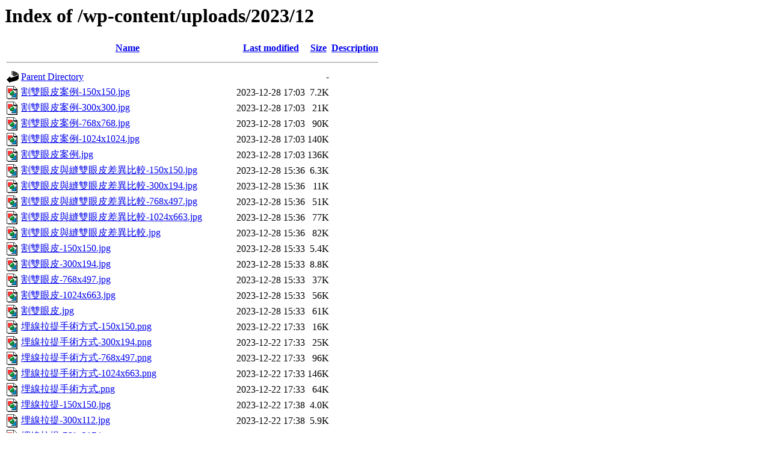

--- FILE ---
content_type: text/html;charset=UTF-8
request_url: https://www.mainz.com.tw/wp-content/uploads/2023/12/
body_size: 3785
content:
<!DOCTYPE HTML PUBLIC "-//W3C//DTD HTML 3.2 Final//EN">
<html>
 <head>
  <title>Index of /wp-content/uploads/2023/12</title>
 </head>
 <body>
<h1>Index of /wp-content/uploads/2023/12</h1>
  <table>
   <tr><th valign="top"><img src="/icons/blank.gif" alt="[ICO]"></th><th><a href="?C=N;O=D">Name</a></th><th><a href="?C=M;O=A">Last modified</a></th><th><a href="?C=S;O=A">Size</a></th><th><a href="?C=D;O=A">Description</a></th></tr>
   <tr><th colspan="5"><hr></th></tr>
<tr><td valign="top"><img src="/icons/back.gif" alt="[PARENTDIR]"></td><td><a href="/wp-content/uploads/2023/">Parent Directory</a></td><td>&nbsp;</td><td align="right">  - </td><td>&nbsp;</td></tr>
<tr><td valign="top"><img src="/icons/image2.gif" alt="[IMG]"></td><td><a href="%e5%89%b2%e9%9b%99%e7%9c%bc%e7%9a%ae%e6%a1%88%e4%be%8b-150x150.jpg">割雙眼皮案例-150x150.jpg</a></td><td align="right">2023-12-28 17:03  </td><td align="right">7.2K</td><td>&nbsp;</td></tr>
<tr><td valign="top"><img src="/icons/image2.gif" alt="[IMG]"></td><td><a href="%e5%89%b2%e9%9b%99%e7%9c%bc%e7%9a%ae%e6%a1%88%e4%be%8b-300x300.jpg">割雙眼皮案例-300x300.jpg</a></td><td align="right">2023-12-28 17:03  </td><td align="right"> 21K</td><td>&nbsp;</td></tr>
<tr><td valign="top"><img src="/icons/image2.gif" alt="[IMG]"></td><td><a href="%e5%89%b2%e9%9b%99%e7%9c%bc%e7%9a%ae%e6%a1%88%e4%be%8b-768x768.jpg">割雙眼皮案例-768x768.jpg</a></td><td align="right">2023-12-28 17:03  </td><td align="right"> 90K</td><td>&nbsp;</td></tr>
<tr><td valign="top"><img src="/icons/image2.gif" alt="[IMG]"></td><td><a href="%e5%89%b2%e9%9b%99%e7%9c%bc%e7%9a%ae%e6%a1%88%e4%be%8b-1024x1024.jpg">割雙眼皮案例-1024x1024.jpg</a></td><td align="right">2023-12-28 17:03  </td><td align="right">140K</td><td>&nbsp;</td></tr>
<tr><td valign="top"><img src="/icons/image2.gif" alt="[IMG]"></td><td><a href="%e5%89%b2%e9%9b%99%e7%9c%bc%e7%9a%ae%e6%a1%88%e4%be%8b.jpg">割雙眼皮案例.jpg</a></td><td align="right">2023-12-28 17:03  </td><td align="right">136K</td><td>&nbsp;</td></tr>
<tr><td valign="top"><img src="/icons/image2.gif" alt="[IMG]"></td><td><a href="%e5%89%b2%e9%9b%99%e7%9c%bc%e7%9a%ae%e8%88%87%e7%b8%ab%e9%9b%99%e7%9c%bc%e7%9a%ae%e5%b7%ae%e7%95%b0%e6%af%94%e8%bc%83-150x150.jpg">割雙眼皮與縫雙眼皮差異比較-150x150.jpg</a></td><td align="right">2023-12-28 15:36  </td><td align="right">6.3K</td><td>&nbsp;</td></tr>
<tr><td valign="top"><img src="/icons/image2.gif" alt="[IMG]"></td><td><a href="%e5%89%b2%e9%9b%99%e7%9c%bc%e7%9a%ae%e8%88%87%e7%b8%ab%e9%9b%99%e7%9c%bc%e7%9a%ae%e5%b7%ae%e7%95%b0%e6%af%94%e8%bc%83-300x194.jpg">割雙眼皮與縫雙眼皮差異比較-300x194.jpg</a></td><td align="right">2023-12-28 15:36  </td><td align="right"> 11K</td><td>&nbsp;</td></tr>
<tr><td valign="top"><img src="/icons/image2.gif" alt="[IMG]"></td><td><a href="%e5%89%b2%e9%9b%99%e7%9c%bc%e7%9a%ae%e8%88%87%e7%b8%ab%e9%9b%99%e7%9c%bc%e7%9a%ae%e5%b7%ae%e7%95%b0%e6%af%94%e8%bc%83-768x497.jpg">割雙眼皮與縫雙眼皮差異比較-768x497.jpg</a></td><td align="right">2023-12-28 15:36  </td><td align="right"> 51K</td><td>&nbsp;</td></tr>
<tr><td valign="top"><img src="/icons/image2.gif" alt="[IMG]"></td><td><a href="%e5%89%b2%e9%9b%99%e7%9c%bc%e7%9a%ae%e8%88%87%e7%b8%ab%e9%9b%99%e7%9c%bc%e7%9a%ae%e5%b7%ae%e7%95%b0%e6%af%94%e8%bc%83-1024x663.jpg">割雙眼皮與縫雙眼皮差異比較-1024x663.jpg</a></td><td align="right">2023-12-28 15:36  </td><td align="right"> 77K</td><td>&nbsp;</td></tr>
<tr><td valign="top"><img src="/icons/image2.gif" alt="[IMG]"></td><td><a href="%e5%89%b2%e9%9b%99%e7%9c%bc%e7%9a%ae%e8%88%87%e7%b8%ab%e9%9b%99%e7%9c%bc%e7%9a%ae%e5%b7%ae%e7%95%b0%e6%af%94%e8%bc%83.jpg">割雙眼皮與縫雙眼皮差異比較.jpg</a></td><td align="right">2023-12-28 15:36  </td><td align="right"> 82K</td><td>&nbsp;</td></tr>
<tr><td valign="top"><img src="/icons/image2.gif" alt="[IMG]"></td><td><a href="%e5%89%b2%e9%9b%99%e7%9c%bc%e7%9a%ae-150x150.jpg">割雙眼皮-150x150.jpg</a></td><td align="right">2023-12-28 15:33  </td><td align="right">5.4K</td><td>&nbsp;</td></tr>
<tr><td valign="top"><img src="/icons/image2.gif" alt="[IMG]"></td><td><a href="%e5%89%b2%e9%9b%99%e7%9c%bc%e7%9a%ae-300x194.jpg">割雙眼皮-300x194.jpg</a></td><td align="right">2023-12-28 15:33  </td><td align="right">8.8K</td><td>&nbsp;</td></tr>
<tr><td valign="top"><img src="/icons/image2.gif" alt="[IMG]"></td><td><a href="%e5%89%b2%e9%9b%99%e7%9c%bc%e7%9a%ae-768x497.jpg">割雙眼皮-768x497.jpg</a></td><td align="right">2023-12-28 15:33  </td><td align="right"> 37K</td><td>&nbsp;</td></tr>
<tr><td valign="top"><img src="/icons/image2.gif" alt="[IMG]"></td><td><a href="%e5%89%b2%e9%9b%99%e7%9c%bc%e7%9a%ae-1024x663.jpg">割雙眼皮-1024x663.jpg</a></td><td align="right">2023-12-28 15:33  </td><td align="right"> 56K</td><td>&nbsp;</td></tr>
<tr><td valign="top"><img src="/icons/image2.gif" alt="[IMG]"></td><td><a href="%e5%89%b2%e9%9b%99%e7%9c%bc%e7%9a%ae.jpg">割雙眼皮.jpg</a></td><td align="right">2023-12-28 15:33  </td><td align="right"> 61K</td><td>&nbsp;</td></tr>
<tr><td valign="top"><img src="/icons/image2.gif" alt="[IMG]"></td><td><a href="%e5%9f%8b%e7%b7%9a%e6%8b%89%e6%8f%90%e6%89%8b%e8%a1%93%e6%96%b9%e5%bc%8f-150x150.png">埋線拉提手術方式-150x150.png</a></td><td align="right">2023-12-22 17:33  </td><td align="right"> 16K</td><td>&nbsp;</td></tr>
<tr><td valign="top"><img src="/icons/image2.gif" alt="[IMG]"></td><td><a href="%e5%9f%8b%e7%b7%9a%e6%8b%89%e6%8f%90%e6%89%8b%e8%a1%93%e6%96%b9%e5%bc%8f-300x194.png">埋線拉提手術方式-300x194.png</a></td><td align="right">2023-12-22 17:33  </td><td align="right"> 25K</td><td>&nbsp;</td></tr>
<tr><td valign="top"><img src="/icons/image2.gif" alt="[IMG]"></td><td><a href="%e5%9f%8b%e7%b7%9a%e6%8b%89%e6%8f%90%e6%89%8b%e8%a1%93%e6%96%b9%e5%bc%8f-768x497.png">埋線拉提手術方式-768x497.png</a></td><td align="right">2023-12-22 17:33  </td><td align="right"> 96K</td><td>&nbsp;</td></tr>
<tr><td valign="top"><img src="/icons/image2.gif" alt="[IMG]"></td><td><a href="%e5%9f%8b%e7%b7%9a%e6%8b%89%e6%8f%90%e6%89%8b%e8%a1%93%e6%96%b9%e5%bc%8f-1024x663.png">埋線拉提手術方式-1024x663.png</a></td><td align="right">2023-12-22 17:33  </td><td align="right">146K</td><td>&nbsp;</td></tr>
<tr><td valign="top"><img src="/icons/image2.gif" alt="[IMG]"></td><td><a href="%e5%9f%8b%e7%b7%9a%e6%8b%89%e6%8f%90%e6%89%8b%e8%a1%93%e6%96%b9%e5%bc%8f.png">埋線拉提手術方式.png</a></td><td align="right">2023-12-22 17:33  </td><td align="right"> 64K</td><td>&nbsp;</td></tr>
<tr><td valign="top"><img src="/icons/image2.gif" alt="[IMG]"></td><td><a href="%e5%9f%8b%e7%b7%9a%e6%8b%89%e6%8f%90-150x150.jpg">埋線拉提-150x150.jpg</a></td><td align="right">2023-12-22 17:38  </td><td align="right">4.0K</td><td>&nbsp;</td></tr>
<tr><td valign="top"><img src="/icons/image2.gif" alt="[IMG]"></td><td><a href="%e5%9f%8b%e7%b7%9a%e6%8b%89%e6%8f%90-300x112.jpg">埋線拉提-300x112.jpg</a></td><td align="right">2023-12-22 17:38  </td><td align="right">5.9K</td><td>&nbsp;</td></tr>
<tr><td valign="top"><img src="/icons/image2.gif" alt="[IMG]"></td><td><a href="%e5%9f%8b%e7%b7%9a%e6%8b%89%e6%8f%90-768x287.jpg">埋線拉提-768x287.jpg</a></td><td align="right">2023-12-22 17:38  </td><td align="right"> 24K</td><td>&nbsp;</td></tr>
<tr><td valign="top"><img src="/icons/image2.gif" alt="[IMG]"></td><td><a href="%e5%9f%8b%e7%b7%9a%e6%8b%89%e6%8f%90-1024x383.jpg">埋線拉提-1024x383.jpg</a></td><td align="right">2023-12-22 17:38  </td><td align="right"> 36K</td><td>&nbsp;</td></tr>
<tr><td valign="top"><img src="/icons/image2.gif" alt="[IMG]"></td><td><a href="%e5%9f%8b%e7%b7%9a%e6%8b%89%e6%8f%90-1536x574.jpg">埋線拉提-1536x574.jpg</a></td><td align="right">2023-12-22 17:38  </td><td align="right"> 65K</td><td>&nbsp;</td></tr>
<tr><td valign="top"><img src="/icons/image2.gif" alt="[IMG]"></td><td><a href="%e5%9f%8b%e7%b7%9a%e6%8b%89%e6%8f%90.jpg">埋線拉提.jpg</a></td><td align="right">2023-12-22 17:38  </td><td align="right">123K</td><td>&nbsp;</td></tr>
<tr><td valign="top"><img src="/icons/image2.gif" alt="[IMG]"></td><td><a href="%e5%9f%8b%e7%b7%9a%e6%9d%90%e8%b3%aa%e6%af%94%e8%bc%83%e8%a1%a8-150x150.png">埋線材質比較表-150x150.png</a></td><td align="right">2023-12-22 17:27  </td><td align="right"> 14K</td><td>&nbsp;</td></tr>
<tr><td valign="top"><img src="/icons/image2.gif" alt="[IMG]"></td><td><a href="%e5%9f%8b%e7%b7%9a%e6%9d%90%e8%b3%aa%e6%af%94%e8%bc%83%e8%a1%a8-300x194.png">埋線材質比較表-300x194.png</a></td><td align="right">2023-12-22 17:27  </td><td align="right"> 31K</td><td>&nbsp;</td></tr>
<tr><td valign="top"><img src="/icons/image2.gif" alt="[IMG]"></td><td><a href="%e5%9f%8b%e7%b7%9a%e6%9d%90%e8%b3%aa%e6%af%94%e8%bc%83%e8%a1%a8-768x497.png">埋線材質比較表-768x497.png</a></td><td align="right">2023-12-22 17:27  </td><td align="right">123K</td><td>&nbsp;</td></tr>
<tr><td valign="top"><img src="/icons/image2.gif" alt="[IMG]"></td><td><a href="%e5%9f%8b%e7%b7%9a%e6%9d%90%e8%b3%aa%e6%af%94%e8%bc%83%e8%a1%a8-1024x663.png">埋線材質比較表-1024x663.png</a></td><td align="right">2023-12-22 17:27  </td><td align="right">178K</td><td>&nbsp;</td></tr>
<tr><td valign="top"><img src="/icons/image2.gif" alt="[IMG]"></td><td><a href="%e5%9f%8b%e7%b7%9a%e6%9d%90%e8%b3%aa%e6%af%94%e8%bc%83%e8%a1%a8.png">埋線材質比較表.png</a></td><td align="right">2023-12-22 17:27  </td><td align="right"> 50K</td><td>&nbsp;</td></tr>
<tr><td valign="top"><img src="/icons/image2.gif" alt="[IMG]"></td><td><a href="%e6%8a%bd%e8%84%82%e6%89%8b%e8%a1%93%e6%af%94%e8%bc%83%e8%a1%a8-150x150.jpg">抽脂手術比較表-150x150.jpg</a></td><td align="right">2023-12-14 16:35  </td><td align="right">5.6K</td><td>&nbsp;</td></tr>
<tr><td valign="top"><img src="/icons/image2.gif" alt="[IMG]"></td><td><a href="%e6%8a%bd%e8%84%82%e6%89%8b%e8%a1%93%e6%af%94%e8%bc%83%e8%a1%a8-300x194.jpg">抽脂手術比較表-300x194.jpg</a></td><td align="right">2023-12-14 16:35  </td><td align="right"> 10K</td><td>&nbsp;</td></tr>
<tr><td valign="top"><img src="/icons/image2.gif" alt="[IMG]"></td><td><a href="%e6%8a%bd%e8%84%82%e6%89%8b%e8%a1%93%e6%af%94%e8%bc%83%e8%a1%a8-768x497.jpg">抽脂手術比較表-768x497.jpg</a></td><td align="right">2023-12-14 16:35  </td><td align="right"> 43K</td><td>&nbsp;</td></tr>
<tr><td valign="top"><img src="/icons/image2.gif" alt="[IMG]"></td><td><a href="%e6%8a%bd%e8%84%82%e6%89%8b%e8%a1%93%e6%af%94%e8%bc%83%e8%a1%a8-1024x663.jpg">抽脂手術比較表-1024x663.jpg</a></td><td align="right">2023-12-14 16:35  </td><td align="right"> 67K</td><td>&nbsp;</td></tr>
<tr><td valign="top"><img src="/icons/image2.gif" alt="[IMG]"></td><td><a href="%e6%8a%bd%e8%84%82%e6%89%8b%e8%a1%93%e6%af%94%e8%bc%83%e8%a1%a8.jpg">抽脂手術比較表.jpg</a></td><td align="right">2023-12-14 16:35  </td><td align="right"> 77K</td><td>&nbsp;</td></tr>
<tr><td valign="top"><img src="/icons/image2.gif" alt="[IMG]"></td><td><a href="%e6%8a%bd%e8%84%82%e6%8d%8f%e8%86%9a%e6%b8%ac%e8%a9%a6-150x150.jpg">抽脂捏膚測試-150x150.jpg</a></td><td align="right">2023-12-14 16:19  </td><td align="right">3.7K</td><td>&nbsp;</td></tr>
<tr><td valign="top"><img src="/icons/image2.gif" alt="[IMG]"></td><td><a href="%e6%8a%bd%e8%84%82%e6%8d%8f%e8%86%9a%e6%b8%ac%e8%a9%a6-300x194.jpg">抽脂捏膚測試-300x194.jpg</a></td><td align="right">2023-12-14 16:19  </td><td align="right">6.1K</td><td>&nbsp;</td></tr>
<tr><td valign="top"><img src="/icons/image2.gif" alt="[IMG]"></td><td><a href="%e6%8a%bd%e8%84%82%e6%8d%8f%e8%86%9a%e6%b8%ac%e8%a9%a6-768x497.jpg">抽脂捏膚測試-768x497.jpg</a></td><td align="right">2023-12-14 16:19  </td><td align="right"> 23K</td><td>&nbsp;</td></tr>
<tr><td valign="top"><img src="/icons/image2.gif" alt="[IMG]"></td><td><a href="%e6%8a%bd%e8%84%82%e6%8d%8f%e8%86%9a%e6%b8%ac%e8%a9%a6-1024x663.jpg">抽脂捏膚測試-1024x663.jpg</a></td><td align="right">2023-12-14 16:19  </td><td align="right"> 36K</td><td>&nbsp;</td></tr>
<tr><td valign="top"><img src="/icons/image2.gif" alt="[IMG]"></td><td><a href="%e6%8a%bd%e8%84%82%e6%8d%8f%e8%86%9a%e6%b8%ac%e8%a9%a6.jpg">抽脂捏膚測試.jpg</a></td><td align="right">2023-12-14 16:19  </td><td align="right"> 42K</td><td>&nbsp;</td></tr>
<tr><td valign="top"><img src="/icons/image2.gif" alt="[IMG]"></td><td><a href="%e6%8a%bd%e8%84%82%e6%b0%a3%e6%b3%a1%e6%95%88%e6%87%89-150x150.jpg">抽脂氣泡效應-150x150.jpg</a></td><td align="right">2023-12-14 16:28  </td><td align="right">5.2K</td><td>&nbsp;</td></tr>
<tr><td valign="top"><img src="/icons/image2.gif" alt="[IMG]"></td><td><a href="%e6%8a%bd%e8%84%82%e6%b0%a3%e6%b3%a1%e6%95%88%e6%87%89-300x194.jpg">抽脂氣泡效應-300x194.jpg</a></td><td align="right">2023-12-14 16:28  </td><td align="right">7.7K</td><td>&nbsp;</td></tr>
<tr><td valign="top"><img src="/icons/image2.gif" alt="[IMG]"></td><td><a href="%e6%8a%bd%e8%84%82%e6%b0%a3%e6%b3%a1%e6%95%88%e6%87%89-768x497.jpg">抽脂氣泡效應-768x497.jpg</a></td><td align="right">2023-12-14 16:28  </td><td align="right"> 34K</td><td>&nbsp;</td></tr>
<tr><td valign="top"><img src="/icons/image2.gif" alt="[IMG]"></td><td><a href="%e6%8a%bd%e8%84%82%e6%b0%a3%e6%b3%a1%e6%95%88%e6%87%89-1024x663.jpg">抽脂氣泡效應-1024x663.jpg</a></td><td align="right">2023-12-14 16:28  </td><td align="right"> 54K</td><td>&nbsp;</td></tr>
<tr><td valign="top"><img src="/icons/image2.gif" alt="[IMG]"></td><td><a href="%e6%8a%bd%e8%84%82%e6%b0%a3%e6%b3%a1%e6%95%88%e6%87%89.jpg">抽脂氣泡效應.jpg</a></td><td align="right">2023-12-14 16:28  </td><td align="right"> 69K</td><td>&nbsp;</td></tr>
<tr><td valign="top"><img src="/icons/image2.gif" alt="[IMG]"></td><td><a href="%e6%8b%89%e6%8f%90%e6%89%8b%e8%a1%93%e6%96%b9%e5%bc%8f%e6%af%94%e8%bc%83%e8%a1%a8-150x150.png">拉提手術方式比較表-150x150.png</a></td><td align="right">2023-12-22 17:29  </td><td align="right"> 12K</td><td>&nbsp;</td></tr>
<tr><td valign="top"><img src="/icons/image2.gif" alt="[IMG]"></td><td><a href="%e6%8b%89%e6%8f%90%e6%89%8b%e8%a1%93%e6%96%b9%e5%bc%8f%e6%af%94%e8%bc%83%e8%a1%a8-300x194.png">拉提手術方式比較表-300x194.png</a></td><td align="right">2023-12-22 17:29  </td><td align="right"> 24K</td><td>&nbsp;</td></tr>
<tr><td valign="top"><img src="/icons/image2.gif" alt="[IMG]"></td><td><a href="%e6%8b%89%e6%8f%90%e6%89%8b%e8%a1%93%e6%96%b9%e5%bc%8f%e6%af%94%e8%bc%83%e8%a1%a8-768x497.png">拉提手術方式比較表-768x497.png</a></td><td align="right">2023-12-22 17:29  </td><td align="right">100K</td><td>&nbsp;</td></tr>
<tr><td valign="top"><img src="/icons/image2.gif" alt="[IMG]"></td><td><a href="%e6%8b%89%e6%8f%90%e6%89%8b%e8%a1%93%e6%96%b9%e5%bc%8f%e6%af%94%e8%bc%83%e8%a1%a8-1024x663.png">拉提手術方式比較表-1024x663.png</a></td><td align="right">2023-12-22 17:29  </td><td align="right">147K</td><td>&nbsp;</td></tr>
<tr><td valign="top"><img src="/icons/image2.gif" alt="[IMG]"></td><td><a href="%e6%8b%89%e6%8f%90%e6%89%8b%e8%a1%93%e6%96%b9%e5%bc%8f%e6%af%94%e8%bc%83%e8%a1%a8.png">拉提手術方式比較表.png</a></td><td align="right">2023-12-22 17:29  </td><td align="right"> 38K</td><td>&nbsp;</td></tr>
<tr><td valign="top"><img src="/icons/image2.gif" alt="[IMG]"></td><td><a href="%e6%b0%b4%e5%88%80%e6%8a%bd%e8%84%82-150x150.jpg">水刀抽脂-150x150.jpg</a></td><td align="right">2023-12-14 16:24  </td><td align="right">4.7K</td><td>&nbsp;</td></tr>
<tr><td valign="top"><img src="/icons/image2.gif" alt="[IMG]"></td><td><a href="%e6%b0%b4%e5%88%80%e6%8a%bd%e8%84%82-300x194.jpg">水刀抽脂-300x194.jpg</a></td><td align="right">2023-12-14 16:24  </td><td align="right">8.8K</td><td>&nbsp;</td></tr>
<tr><td valign="top"><img src="/icons/image2.gif" alt="[IMG]"></td><td><a href="%e6%b0%b4%e5%88%80%e6%8a%bd%e8%84%82-768x497.jpg">水刀抽脂-768x497.jpg</a></td><td align="right">2023-12-14 16:24  </td><td align="right"> 39K</td><td>&nbsp;</td></tr>
<tr><td valign="top"><img src="/icons/image2.gif" alt="[IMG]"></td><td><a href="%e6%b0%b4%e5%88%80%e6%8a%bd%e8%84%82-1024x663.jpg">水刀抽脂-1024x663.jpg</a></td><td align="right">2023-12-14 16:24  </td><td align="right"> 60K</td><td>&nbsp;</td></tr>
<tr><td valign="top"><img src="/icons/image2.gif" alt="[IMG]"></td><td><a href="%e6%b0%b4%e5%88%80%e6%8a%bd%e8%84%82.jpg">水刀抽脂.jpg</a></td><td align="right">2023-12-14 16:24  </td><td align="right"> 71K</td><td>&nbsp;</td></tr>
<tr><td valign="top"><img src="/icons/image2.gif" alt="[IMG]"></td><td><a href="%e7%9c%bc%e5%9e%8b%e7%a8%ae%e9%a1%9e-150x150.jpg">眼型種類-150x150.jpg</a></td><td align="right">2023-12-28 15:31  </td><td align="right">4.6K</td><td>&nbsp;</td></tr>
<tr><td valign="top"><img src="/icons/image2.gif" alt="[IMG]"></td><td><a href="%e7%9c%bc%e5%9e%8b%e7%a8%ae%e9%a1%9e-300x194.jpg">眼型種類-300x194.jpg</a></td><td align="right">2023-12-28 15:31  </td><td align="right">8.5K</td><td>&nbsp;</td></tr>
<tr><td valign="top"><img src="/icons/image2.gif" alt="[IMG]"></td><td><a href="%e7%9c%bc%e5%9e%8b%e7%a8%ae%e9%a1%9e-768x497.jpg">眼型種類-768x497.jpg</a></td><td align="right">2023-12-28 15:31  </td><td align="right"> 34K</td><td>&nbsp;</td></tr>
<tr><td valign="top"><img src="/icons/image2.gif" alt="[IMG]"></td><td><a href="%e7%9c%bc%e5%9e%8b%e7%a8%ae%e9%a1%9e-1024x663.jpg">眼型種類-1024x663.jpg</a></td><td align="right">2023-12-28 15:31  </td><td align="right"> 52K</td><td>&nbsp;</td></tr>
<tr><td valign="top"><img src="/icons/image2.gif" alt="[IMG]"></td><td><a href="%e7%9c%bc%e5%9e%8b%e7%a8%ae%e9%a1%9e.jpg">眼型種類.jpg</a></td><td align="right">2023-12-28 15:31  </td><td align="right"> 60K</td><td>&nbsp;</td></tr>
<tr><td valign="top"><img src="/icons/image2.gif" alt="[IMG]"></td><td><a href="%e7%9c%bc%e7%9d%9b%e6%af%94%e4%be%8b-%e4%b8%89%e5%ba%ad%e4%ba%94%e7%9c%bc-150x150.jpg">眼睛比例-三庭五眼-150x150.jpg</a></td><td align="right">2023-12-28 15:16  </td><td align="right">5.4K</td><td>&nbsp;</td></tr>
<tr><td valign="top"><img src="/icons/image2.gif" alt="[IMG]"></td><td><a href="%e7%9c%bc%e7%9d%9b%e6%af%94%e4%be%8b-%e4%b8%89%e5%ba%ad%e4%ba%94%e7%9c%bc-300x194.jpg">眼睛比例-三庭五眼-300x194.jpg</a></td><td align="right">2023-12-28 15:16  </td><td align="right"> 10K</td><td>&nbsp;</td></tr>
<tr><td valign="top"><img src="/icons/image2.gif" alt="[IMG]"></td><td><a href="%e7%9c%bc%e7%9d%9b%e6%af%94%e4%be%8b-%e4%b8%89%e5%ba%ad%e4%ba%94%e7%9c%bc-768x497.jpg">眼睛比例-三庭五眼-768x497.jpg</a></td><td align="right">2023-12-28 15:16  </td><td align="right"> 43K</td><td>&nbsp;</td></tr>
<tr><td valign="top"><img src="/icons/image2.gif" alt="[IMG]"></td><td><a href="%e7%9c%bc%e7%9d%9b%e6%af%94%e4%be%8b-%e4%b8%89%e5%ba%ad%e4%ba%94%e7%9c%bc-1024x663.jpg">眼睛比例-三庭五眼-1024x663.jpg</a></td><td align="right">2023-12-28 15:16  </td><td align="right"> 66K</td><td>&nbsp;</td></tr>
<tr><td valign="top"><img src="/icons/image2.gif" alt="[IMG]"></td><td><a href="%e7%9c%bc%e7%9d%9b%e6%af%94%e4%be%8b-%e4%b8%89%e5%ba%ad%e4%ba%94%e7%9c%bc.jpg">眼睛比例-三庭五眼.jpg</a></td><td align="right">2023-12-28 15:16  </td><td align="right"> 82K</td><td>&nbsp;</td></tr>
<tr><td valign="top"><img src="/icons/image2.gif" alt="[IMG]"></td><td><a href="%e7%b8%ab%e9%9b%99%e7%9c%bc%e7%9a%ae-150x150.jpg">縫雙眼皮-150x150.jpg</a></td><td align="right">2023-12-28 15:34  </td><td align="right">5.4K</td><td>&nbsp;</td></tr>
<tr><td valign="top"><img src="/icons/image2.gif" alt="[IMG]"></td><td><a href="%e7%b8%ab%e9%9b%99%e7%9c%bc%e7%9a%ae-300x194.jpg">縫雙眼皮-300x194.jpg</a></td><td align="right">2023-12-28 15:34  </td><td align="right">9.2K</td><td>&nbsp;</td></tr>
<tr><td valign="top"><img src="/icons/image2.gif" alt="[IMG]"></td><td><a href="%e7%b8%ab%e9%9b%99%e7%9c%bc%e7%9a%ae-768x497.jpg">縫雙眼皮-768x497.jpg</a></td><td align="right">2023-12-28 15:34  </td><td align="right"> 39K</td><td>&nbsp;</td></tr>
<tr><td valign="top"><img src="/icons/image2.gif" alt="[IMG]"></td><td><a href="%e7%b8%ab%e9%9b%99%e7%9c%bc%e7%9a%ae-1024x663.jpg">縫雙眼皮-1024x663.jpg</a></td><td align="right">2023-12-28 15:34  </td><td align="right"> 58K</td><td>&nbsp;</td></tr>
<tr><td valign="top"><img src="/icons/image2.gif" alt="[IMG]"></td><td><a href="%e7%b8%ab%e9%9b%99%e7%9c%bc%e7%9a%ae.jpg">縫雙眼皮.jpg</a></td><td align="right">2023-12-28 15:34  </td><td align="right"> 64K</td><td>&nbsp;</td></tr>
<tr><td valign="top"><img src="/icons/image2.gif" alt="[IMG]"></td><td><a href="%e8%85%b9%e9%83%a8%e6%8a%bd%e8%84%82%e6%89%8b%e8%a1%93%e6%96%b9%e6%b3%95-150x150.jpg">腹部抽脂手術方法-150x150.jpg</a></td><td align="right">2023-12-14 16:15  </td><td align="right">4.5K</td><td>&nbsp;</td></tr>
<tr><td valign="top"><img src="/icons/image2.gif" alt="[IMG]"></td><td><a href="%e8%85%b9%e9%83%a8%e6%8a%bd%e8%84%82%e6%89%8b%e8%a1%93%e6%96%b9%e6%b3%95-300x194.jpg">腹部抽脂手術方法-300x194.jpg</a></td><td align="right">2023-12-14 16:15  </td><td align="right">7.6K</td><td>&nbsp;</td></tr>
<tr><td valign="top"><img src="/icons/image2.gif" alt="[IMG]"></td><td><a href="%e8%85%b9%e9%83%a8%e6%8a%bd%e8%84%82%e6%89%8b%e8%a1%93%e6%96%b9%e6%b3%95-768x497.jpg">腹部抽脂手術方法-768x497.jpg</a></td><td align="right">2023-12-14 16:15  </td><td align="right"> 30K</td><td>&nbsp;</td></tr>
<tr><td valign="top"><img src="/icons/image2.gif" alt="[IMG]"></td><td><a href="%e8%85%b9%e9%83%a8%e6%8a%bd%e8%84%82%e6%89%8b%e8%a1%93%e6%96%b9%e6%b3%95-1024x663.jpg">腹部抽脂手術方法-1024x663.jpg</a></td><td align="right">2023-12-14 16:15  </td><td align="right"> 46K</td><td>&nbsp;</td></tr>
<tr><td valign="top"><img src="/icons/image2.gif" alt="[IMG]"></td><td><a href="%e8%85%b9%e9%83%a8%e6%8a%bd%e8%84%82%e6%89%8b%e8%a1%93%e6%96%b9%e6%b3%95.jpg">腹部抽脂手術方法.jpg</a></td><td align="right">2023-12-14 16:15  </td><td align="right"> 57K</td><td>&nbsp;</td></tr>
<tr><td valign="top"><img src="/icons/image2.gif" alt="[IMG]"></td><td><a href="%e8%85%b9%e9%83%a8%e6%8a%bd%e8%84%82-150x150.jpg">腹部抽脂-150x150.jpg</a></td><td align="right">2023-12-14 17:10  </td><td align="right">5.2K</td><td>&nbsp;</td></tr>
<tr><td valign="top"><img src="/icons/image2.gif" alt="[IMG]"></td><td><a href="%e8%85%b9%e9%83%a8%e6%8a%bd%e8%84%82-300x112.jpg">腹部抽脂-300x112.jpg</a></td><td align="right">2023-12-14 17:10  </td><td align="right">7.6K</td><td>&nbsp;</td></tr>
<tr><td valign="top"><img src="/icons/image2.gif" alt="[IMG]"></td><td><a href="%e8%85%b9%e9%83%a8%e6%8a%bd%e8%84%82-768x287.jpg">腹部抽脂-768x287.jpg</a></td><td align="right">2023-12-14 17:10  </td><td align="right"> 29K</td><td>&nbsp;</td></tr>
<tr><td valign="top"><img src="/icons/image2.gif" alt="[IMG]"></td><td><a href="%e8%85%b9%e9%83%a8%e6%8a%bd%e8%84%82-1024x383.jpg">腹部抽脂-1024x383.jpg</a></td><td align="right">2023-12-14 17:10  </td><td align="right"> 45K</td><td>&nbsp;</td></tr>
<tr><td valign="top"><img src="/icons/image2.gif" alt="[IMG]"></td><td><a href="%e8%85%b9%e9%83%a8%e6%8a%bd%e8%84%82-1536x574.jpg">腹部抽脂-1536x574.jpg</a></td><td align="right">2023-12-14 17:10  </td><td align="right"> 80K</td><td>&nbsp;</td></tr>
<tr><td valign="top"><img src="/icons/image2.gif" alt="[IMG]"></td><td><a href="%e8%85%b9%e9%83%a8%e6%8a%bd%e8%84%82.jpg">腹部抽脂.jpg</a></td><td align="right">2023-12-14 17:10  </td><td align="right">126K</td><td>&nbsp;</td></tr>
<tr><td valign="top"><img src="/icons/image2.gif" alt="[IMG]"></td><td><a href="%e8%87%89%e9%83%a8%e6%8b%89%e7%9a%ae%e9%83%a8%e4%bd%8d-1-150x150.png">臉部拉皮部位-1-150x150.png</a></td><td align="right">2023-12-22 17:32  </td><td align="right"> 22K</td><td>&nbsp;</td></tr>
<tr><td valign="top"><img src="/icons/image2.gif" alt="[IMG]"></td><td><a href="%e8%87%89%e9%83%a8%e6%8b%89%e7%9a%ae%e9%83%a8%e4%bd%8d-1-300x194.png">臉部拉皮部位-1-300x194.png</a></td><td align="right">2023-12-22 17:32  </td><td align="right"> 36K</td><td>&nbsp;</td></tr>
<tr><td valign="top"><img src="/icons/image2.gif" alt="[IMG]"></td><td><a href="%e8%87%89%e9%83%a8%e6%8b%89%e7%9a%ae%e9%83%a8%e4%bd%8d-1-768x497.png">臉部拉皮部位-1-768x497.png</a></td><td align="right">2023-12-22 17:32  </td><td align="right">178K</td><td>&nbsp;</td></tr>
<tr><td valign="top"><img src="/icons/image2.gif" alt="[IMG]"></td><td><a href="%e8%87%89%e9%83%a8%e6%8b%89%e7%9a%ae%e9%83%a8%e4%bd%8d-1-1024x663.png">臉部拉皮部位-1-1024x663.png</a></td><td align="right">2023-12-22 17:32  </td><td align="right">290K</td><td>&nbsp;</td></tr>
<tr><td valign="top"><img src="/icons/image2.gif" alt="[IMG]"></td><td><a href="%e8%87%89%e9%83%a8%e6%8b%89%e7%9a%ae%e9%83%a8%e4%bd%8d-1.png">臉部拉皮部位-1.png</a></td><td align="right">2023-12-22 17:32  </td><td align="right">130K</td><td>&nbsp;</td></tr>
<tr><td valign="top"><img src="/icons/image2.gif" alt="[IMG]"></td><td><a href="%e8%87%89%e9%83%a8%e6%8b%89%e7%9a%ae%e9%83%a8%e4%bd%8d-150x150.png">臉部拉皮部位-150x150.png</a></td><td align="right">2023-12-22 17:31  </td><td align="right"> 22K</td><td>&nbsp;</td></tr>
<tr><td valign="top"><img src="/icons/image2.gif" alt="[IMG]"></td><td><a href="%e8%87%89%e9%83%a8%e6%8b%89%e7%9a%ae%e9%83%a8%e4%bd%8d-300x194.png">臉部拉皮部位-300x194.png</a></td><td align="right">2023-12-22 17:31  </td><td align="right"> 36K</td><td>&nbsp;</td></tr>
<tr><td valign="top"><img src="/icons/image2.gif" alt="[IMG]"></td><td><a href="%e8%87%89%e9%83%a8%e6%8b%89%e7%9a%ae%e9%83%a8%e4%bd%8d-768x497.png">臉部拉皮部位-768x497.png</a></td><td align="right">2023-12-22 17:31  </td><td align="right">178K</td><td>&nbsp;</td></tr>
<tr><td valign="top"><img src="/icons/image2.gif" alt="[IMG]"></td><td><a href="%e8%87%89%e9%83%a8%e6%8b%89%e7%9a%ae%e9%83%a8%e4%bd%8d-1024x663.png">臉部拉皮部位-1024x663.png</a></td><td align="right">2023-12-22 17:31  </td><td align="right">290K</td><td>&nbsp;</td></tr>
<tr><td valign="top"><img src="/icons/image2.gif" alt="[IMG]"></td><td><a href="%e8%87%89%e9%83%a8%e6%8b%89%e7%9a%ae%e9%83%a8%e4%bd%8d.png">臉部拉皮部位.png</a></td><td align="right">2023-12-22 17:31  </td><td align="right">130K</td><td>&nbsp;</td></tr>
<tr><td valign="top"><img src="/icons/image2.gif" alt="[IMG]"></td><td><a href="%e8%87%aa%e9%ab%94%e8%84%82%e8%82%aa%e4%be%86%e6%ba%90%e9%83%a8%e4%bd%8d-150x150.jpg">自體脂肪來源部位-150x150.jpg</a></td><td align="right">2023-12-14 16:44  </td><td align="right">4.8K</td><td>&nbsp;</td></tr>
<tr><td valign="top"><img src="/icons/image2.gif" alt="[IMG]"></td><td><a href="%e8%87%aa%e9%ab%94%e8%84%82%e8%82%aa%e4%be%86%e6%ba%90%e9%83%a8%e4%bd%8d-300x194.jpg">自體脂肪來源部位-300x194.jpg</a></td><td align="right">2023-12-14 16:44  </td><td align="right">7.3K</td><td>&nbsp;</td></tr>
<tr><td valign="top"><img src="/icons/image2.gif" alt="[IMG]"></td><td><a href="%e8%87%aa%e9%ab%94%e8%84%82%e8%82%aa%e4%be%86%e6%ba%90%e9%83%a8%e4%bd%8d-768x497.jpg">自體脂肪來源部位-768x497.jpg</a></td><td align="right">2023-12-14 16:44  </td><td align="right"> 27K</td><td>&nbsp;</td></tr>
<tr><td valign="top"><img src="/icons/image2.gif" alt="[IMG]"></td><td><a href="%e8%87%aa%e9%ab%94%e8%84%82%e8%82%aa%e4%be%86%e6%ba%90%e9%83%a8%e4%bd%8d-1024x663.jpg">自體脂肪來源部位-1024x663.jpg</a></td><td align="right">2023-12-14 16:44  </td><td align="right"> 39K</td><td>&nbsp;</td></tr>
<tr><td valign="top"><img src="/icons/image2.gif" alt="[IMG]"></td><td><a href="%e8%87%aa%e9%ab%94%e8%84%82%e8%82%aa%e4%be%86%e6%ba%90%e9%83%a8%e4%bd%8d.jpg">自體脂肪來源部位.jpg</a></td><td align="right">2023-12-14 16:44  </td><td align="right"> 45K</td><td>&nbsp;</td></tr>
<tr><td valign="top"><img src="/icons/image2.gif" alt="[IMG]"></td><td><a href="%e8%87%aa%e9%ab%94%e8%84%82%e8%82%aa%e8%a3%9c%e8%87%89%e6%ad%a5%e9%a9%9f-150x150.jpg">自體脂肪補臉步驟-150x150.jpg</a></td><td align="right">2023-12-14 16:42  </td><td align="right">4.5K</td><td>&nbsp;</td></tr>
<tr><td valign="top"><img src="/icons/image2.gif" alt="[IMG]"></td><td><a href="%e8%87%aa%e9%ab%94%e8%84%82%e8%82%aa%e8%a3%9c%e8%87%89%e6%ad%a5%e9%a9%9f-300x194.jpg">自體脂肪補臉步驟-300x194.jpg</a></td><td align="right">2023-12-14 16:42  </td><td align="right">8.2K</td><td>&nbsp;</td></tr>
<tr><td valign="top"><img src="/icons/image2.gif" alt="[IMG]"></td><td><a href="%e8%87%aa%e9%ab%94%e8%84%82%e8%82%aa%e8%a3%9c%e8%87%89%e6%ad%a5%e9%a9%9f-768x497.jpg">自體脂肪補臉步驟-768x497.jpg</a></td><td align="right">2023-12-14 16:42  </td><td align="right"> 34K</td><td>&nbsp;</td></tr>
<tr><td valign="top"><img src="/icons/image2.gif" alt="[IMG]"></td><td><a href="%e8%87%aa%e9%ab%94%e8%84%82%e8%82%aa%e8%a3%9c%e8%87%89%e6%ad%a5%e9%a9%9f-1024x663.jpg">自體脂肪補臉步驟-1024x663.jpg</a></td><td align="right">2023-12-14 16:42  </td><td align="right"> 49K</td><td>&nbsp;</td></tr>
<tr><td valign="top"><img src="/icons/image2.gif" alt="[IMG]"></td><td><a href="%e8%87%aa%e9%ab%94%e8%84%82%e8%82%aa%e8%a3%9c%e8%87%89%e6%ad%a5%e9%a9%9f.jpg">自體脂肪補臉步驟.jpg</a></td><td align="right">2023-12-14 16:42  </td><td align="right"> 61K</td><td>&nbsp;</td></tr>
<tr><td valign="top"><img src="/icons/image2.gif" alt="[IMG]"></td><td><a href="%e8%87%aa%e9%ab%94%e8%84%82%e8%82%aa%e8%a3%9c%e8%87%89%e9%83%a8%e4%bd%8d-150x150.jpg">自體脂肪補臉部位-150x150.jpg</a></td><td align="right">2023-12-14 16:45  </td><td align="right">5.6K</td><td>&nbsp;</td></tr>
<tr><td valign="top"><img src="/icons/image2.gif" alt="[IMG]"></td><td><a href="%e8%87%aa%e9%ab%94%e8%84%82%e8%82%aa%e8%a3%9c%e8%87%89%e9%83%a8%e4%bd%8d-300x194.jpg">自體脂肪補臉部位-300x194.jpg</a></td><td align="right">2023-12-14 16:45  </td><td align="right">9.1K</td><td>&nbsp;</td></tr>
<tr><td valign="top"><img src="/icons/image2.gif" alt="[IMG]"></td><td><a href="%e8%87%aa%e9%ab%94%e8%84%82%e8%82%aa%e8%a3%9c%e8%87%89%e9%83%a8%e4%bd%8d-768x497.jpg">自體脂肪補臉部位-768x497.jpg</a></td><td align="right">2023-12-14 16:45  </td><td align="right"> 35K</td><td>&nbsp;</td></tr>
<tr><td valign="top"><img src="/icons/image2.gif" alt="[IMG]"></td><td><a href="%e8%87%aa%e9%ab%94%e8%84%82%e8%82%aa%e8%a3%9c%e8%87%89%e9%83%a8%e4%bd%8d-1024x663.jpg">自體脂肪補臉部位-1024x663.jpg</a></td><td align="right">2023-12-14 16:45  </td><td align="right"> 53K</td><td>&nbsp;</td></tr>
<tr><td valign="top"><img src="/icons/image2.gif" alt="[IMG]"></td><td><a href="%e8%87%aa%e9%ab%94%e8%84%82%e8%82%aa%e8%a3%9c%e8%87%89%e9%83%a8%e4%bd%8d.jpg">自體脂肪補臉部位.jpg</a></td><td align="right">2023-12-14 16:45  </td><td align="right"> 67K</td><td>&nbsp;</td></tr>
<tr><td valign="top"><img src="/icons/image2.gif" alt="[IMG]"></td><td><a href="%e8%87%aa%e9%ab%94%e8%84%82%e8%82%aa%e8%a3%9c%e8%87%89-1-150x150.jpg">自體脂肪補臉-1-150x150.jpg</a></td><td align="right">2023-12-14 17:02  </td><td align="right">3.6K</td><td>&nbsp;</td></tr>
<tr><td valign="top"><img src="/icons/image2.gif" alt="[IMG]"></td><td><a href="%e8%87%aa%e9%ab%94%e8%84%82%e8%82%aa%e8%a3%9c%e8%87%89-1-300x112.jpg">自體脂肪補臉-1-300x112.jpg</a></td><td align="right">2023-12-14 17:02  </td><td align="right">6.3K</td><td>&nbsp;</td></tr>
<tr><td valign="top"><img src="/icons/image2.gif" alt="[IMG]"></td><td><a href="%e8%87%aa%e9%ab%94%e8%84%82%e8%82%aa%e8%a3%9c%e8%87%89-1-768x287.jpg">自體脂肪補臉-1-768x287.jpg</a></td><td align="right">2023-12-14 17:02  </td><td align="right"> 25K</td><td>&nbsp;</td></tr>
<tr><td valign="top"><img src="/icons/image2.gif" alt="[IMG]"></td><td><a href="%e8%87%aa%e9%ab%94%e8%84%82%e8%82%aa%e8%a3%9c%e8%87%89-1-1024x383.jpg">自體脂肪補臉-1-1024x383.jpg</a></td><td align="right">2023-12-14 17:02  </td><td align="right"> 38K</td><td>&nbsp;</td></tr>
<tr><td valign="top"><img src="/icons/image2.gif" alt="[IMG]"></td><td><a href="%e8%87%aa%e9%ab%94%e8%84%82%e8%82%aa%e8%a3%9c%e8%87%89-1-1536x574.jpg">自體脂肪補臉-1-1536x574.jpg</a></td><td align="right">2023-12-14 17:02  </td><td align="right"> 67K</td><td>&nbsp;</td></tr>
<tr><td valign="top"><img src="/icons/image2.gif" alt="[IMG]"></td><td><a href="%e8%87%aa%e9%ab%94%e8%84%82%e8%82%aa%e8%a3%9c%e8%87%89-1.jpg">自體脂肪補臉-1.jpg</a></td><td align="right">2023-12-14 17:02  </td><td align="right">101K</td><td>&nbsp;</td></tr>
<tr><td valign="top"><img src="/icons/image2.gif" alt="[IMG]"></td><td><a href="%e8%87%aa%e9%ab%94%e8%84%82%e8%82%aa%e8%a3%9c%e8%87%89-150x150.jpg">自體脂肪補臉-150x150.jpg</a></td><td align="right">2023-12-14 16:56  </td><td align="right">3.6K</td><td>&nbsp;</td></tr>
<tr><td valign="top"><img src="/icons/image2.gif" alt="[IMG]"></td><td><a href="%e8%87%aa%e9%ab%94%e8%84%82%e8%82%aa%e8%a3%9c%e8%87%89-300x112.jpg">自體脂肪補臉-300x112.jpg</a></td><td align="right">2023-12-14 16:56  </td><td align="right">6.3K</td><td>&nbsp;</td></tr>
<tr><td valign="top"><img src="/icons/image2.gif" alt="[IMG]"></td><td><a href="%e8%87%aa%e9%ab%94%e8%84%82%e8%82%aa%e8%a3%9c%e8%87%89-768x287.jpg">自體脂肪補臉-768x287.jpg</a></td><td align="right">2023-12-14 16:56  </td><td align="right"> 25K</td><td>&nbsp;</td></tr>
<tr><td valign="top"><img src="/icons/image2.gif" alt="[IMG]"></td><td><a href="%e8%87%aa%e9%ab%94%e8%84%82%e8%82%aa%e8%a3%9c%e8%87%89-1024x383.jpg">自體脂肪補臉-1024x383.jpg</a></td><td align="right">2023-12-14 16:56  </td><td align="right"> 38K</td><td>&nbsp;</td></tr>
<tr><td valign="top"><img src="/icons/image2.gif" alt="[IMG]"></td><td><a href="%e8%87%aa%e9%ab%94%e8%84%82%e8%82%aa%e8%a3%9c%e8%87%89-1536x574.jpg">自體脂肪補臉-1536x574.jpg</a></td><td align="right">2023-12-14 16:56  </td><td align="right"> 67K</td><td>&nbsp;</td></tr>
<tr><td valign="top"><img src="/icons/image2.gif" alt="[IMG]"></td><td><a href="%e8%87%aa%e9%ab%94%e8%84%82%e8%82%aa%e8%a3%9c%e8%87%89.jpg">自體脂肪補臉.jpg</a></td><td align="right">2023-12-14 16:56  </td><td align="right">101K</td><td>&nbsp;</td></tr>
<tr><td valign="top"><img src="/icons/image2.gif" alt="[IMG]"></td><td><a href="%e9%9b%99%e7%9c%bc%e7%9a%ae%e6%89%8b%e8%a1%93%e8%b2%bb%e7%94%a8-150x150.jpg">雙眼皮手術費用-150x150.jpg</a></td><td align="right">2023-12-28 15:37  </td><td align="right">4.2K</td><td>&nbsp;</td></tr>
<tr><td valign="top"><img src="/icons/image2.gif" alt="[IMG]"></td><td><a href="%e9%9b%99%e7%9c%bc%e7%9a%ae%e6%89%8b%e8%a1%93%e8%b2%bb%e7%94%a8-300x194.jpg">雙眼皮手術費用-300x194.jpg</a></td><td align="right">2023-12-28 15:37  </td><td align="right">6.7K</td><td>&nbsp;</td></tr>
<tr><td valign="top"><img src="/icons/image2.gif" alt="[IMG]"></td><td><a href="%e9%9b%99%e7%9c%bc%e7%9a%ae%e6%89%8b%e8%a1%93%e8%b2%bb%e7%94%a8-768x497.jpg">雙眼皮手術費用-768x497.jpg</a></td><td align="right">2023-12-28 15:37  </td><td align="right"> 25K</td><td>&nbsp;</td></tr>
<tr><td valign="top"><img src="/icons/image2.gif" alt="[IMG]"></td><td><a href="%e9%9b%99%e7%9c%bc%e7%9a%ae%e6%89%8b%e8%a1%93%e8%b2%bb%e7%94%a8-1024x663.jpg">雙眼皮手術費用-1024x663.jpg</a></td><td align="right">2023-12-28 15:37  </td><td align="right"> 40K</td><td>&nbsp;</td></tr>
<tr><td valign="top"><img src="/icons/image2.gif" alt="[IMG]"></td><td><a href="%e9%9b%99%e7%9c%bc%e7%9a%ae%e6%89%8b%e8%a1%93%e8%b2%bb%e7%94%a8-e1713838853727-150x150.jpg">雙眼皮手術費用-e1713838853727-150x150.jpg</a></td><td align="right">2024-04-23 10:20  </td><td align="right">4.8K</td><td>&nbsp;</td></tr>
<tr><td valign="top"><img src="/icons/image2.gif" alt="[IMG]"></td><td><a href="%e9%9b%99%e7%9c%bc%e7%9a%ae%e6%89%8b%e8%a1%93%e8%b2%bb%e7%94%a8-e1713838853727-300x134.jpg">雙眼皮手術費用-e1713838853727-300x134.jpg</a></td><td align="right">2024-04-23 10:20  </td><td align="right">6.5K</td><td>&nbsp;</td></tr>
<tr><td valign="top"><img src="/icons/image2.gif" alt="[IMG]"></td><td><a href="%e9%9b%99%e7%9c%bc%e7%9a%ae%e6%89%8b%e8%a1%93%e8%b2%bb%e7%94%a8-e1713838853727-768x343.jpg">雙眼皮手術費用-e1713838853727-768x343.jpg</a></td><td align="right">2024-04-23 10:20  </td><td align="right"> 23K</td><td>&nbsp;</td></tr>
<tr><td valign="top"><img src="/icons/image2.gif" alt="[IMG]"></td><td><a href="%e9%9b%99%e7%9c%bc%e7%9a%ae%e6%89%8b%e8%a1%93%e8%b2%bb%e7%94%a8-e1713838853727-1024x457.jpg">雙眼皮手術費用-e1713838853727-1024x457.jpg</a></td><td align="right">2024-04-23 10:20  </td><td align="right"> 36K</td><td>&nbsp;</td></tr>
<tr><td valign="top"><img src="/icons/image2.gif" alt="[IMG]"></td><td><a href="%e9%9b%99%e7%9c%bc%e7%9a%ae%e6%89%8b%e8%a1%93%e8%b2%bb%e7%94%a8-e1713838853727.jpg">雙眼皮手術費用-e1713838853727.jpg</a></td><td align="right">2024-04-23 10:20  </td><td align="right"> 52K</td><td>&nbsp;</td></tr>
<tr><td valign="top"><img src="/icons/image2.gif" alt="[IMG]"></td><td><a href="%e9%9b%99%e7%9c%bc%e7%9a%ae%e6%89%8b%e8%a1%93%e8%b2%bb%e7%94%a8.jpg">雙眼皮手術費用.jpg</a></td><td align="right">2023-12-28 15:37  </td><td align="right"> 40K</td><td>&nbsp;</td></tr>
<tr><td valign="top"><img src="/icons/image2.gif" alt="[IMG]"></td><td><a href="%e9%9b%99%e7%9c%bc%e7%9a%ae%e6%89%8b%e8%a1%93-150x150.jpg">雙眼皮手術-150x150.jpg</a></td><td align="right">2023-12-28 15:55  </td><td align="right">4.9K</td><td>&nbsp;</td></tr>
<tr><td valign="top"><img src="/icons/image2.gif" alt="[IMG]"></td><td><a href="%e9%9b%99%e7%9c%bc%e7%9a%ae%e6%89%8b%e8%a1%93-300x112.jpg">雙眼皮手術-300x112.jpg</a></td><td align="right">2023-12-28 15:55  </td><td align="right">7.2K</td><td>&nbsp;</td></tr>
<tr><td valign="top"><img src="/icons/image2.gif" alt="[IMG]"></td><td><a href="%e9%9b%99%e7%9c%bc%e7%9a%ae%e6%89%8b%e8%a1%93-768x287.jpg">雙眼皮手術-768x287.jpg</a></td><td align="right">2023-12-28 15:55  </td><td align="right"> 30K</td><td>&nbsp;</td></tr>
<tr><td valign="top"><img src="/icons/image2.gif" alt="[IMG]"></td><td><a href="%e9%9b%99%e7%9c%bc%e7%9a%ae%e6%89%8b%e8%a1%93-1024x383.jpg">雙眼皮手術-1024x383.jpg</a></td><td align="right">2023-12-28 15:55  </td><td align="right"> 46K</td><td>&nbsp;</td></tr>
<tr><td valign="top"><img src="/icons/image2.gif" alt="[IMG]"></td><td><a href="%e9%9b%99%e7%9c%bc%e7%9a%ae%e6%89%8b%e8%a1%93-1536x574.jpg">雙眼皮手術-1536x574.jpg</a></td><td align="right">2023-12-28 15:55  </td><td align="right"> 88K</td><td>&nbsp;</td></tr>
<tr><td valign="top"><img src="/icons/image2.gif" alt="[IMG]"></td><td><a href="%e9%9b%99%e7%9c%bc%e7%9a%ae%e6%89%8b%e8%a1%93.jpg">雙眼皮手術.jpg</a></td><td align="right">2023-12-28 15:55  </td><td align="right">144K</td><td>&nbsp;</td></tr>
<tr><td valign="top"><img src="/icons/image2.gif" alt="[IMG]"></td><td><a href="2023_12_%e9%96%80%e8%a8%ba%e6%99%82%e9%96%93_1127_%e5%a4%a9%e6%af%8d-150x150.jpg">2023_12_門診時間_1127_天母-150x150.jpg</a></td><td align="right">2023-12-11 12:17  </td><td align="right">5.9K</td><td>&nbsp;</td></tr>
<tr><td valign="top"><img src="/icons/image2.gif" alt="[IMG]"></td><td><a href="2023_12_%e9%96%80%e8%a8%ba%e6%99%82%e9%96%93_1127_%e5%a4%a9%e6%af%8d-300x141.jpg">2023_12_門診時間_1127_天母-300x141.jpg</a></td><td align="right">2023-12-11 12:17  </td><td align="right">9.3K</td><td>&nbsp;</td></tr>
<tr><td valign="top"><img src="/icons/image2.gif" alt="[IMG]"></td><td><a href="2023_12_%e9%96%80%e8%a8%ba%e6%99%82%e9%96%93_1127_%e5%a4%a9%e6%af%8d-768x360.jpg">2023_12_門診時間_1127_天母-768x360.jpg</a></td><td align="right">2023-12-11 12:17  </td><td align="right"> 36K</td><td>&nbsp;</td></tr>
<tr><td valign="top"><img src="/icons/image2.gif" alt="[IMG]"></td><td><a href="2023_12_%e9%96%80%e8%a8%ba%e6%99%82%e9%96%93_1127_%e5%a4%a9%e6%af%8d.jpg">2023_12_門診時間_1127_天母.jpg</a></td><td align="right">2023-12-11 12:17  </td><td align="right">149K</td><td>&nbsp;</td></tr>
<tr><td valign="top"><img src="/icons/image2.gif" alt="[IMG]"></td><td><a href="2024_1_%e9%96%80%e8%a8%ba%e6%99%82%e9%96%93_1227_%e4%bf%ae%e6%94%b9%e7%89%88_%e5%8d%97%e4%ba%ac-1-150x150.jpg">2024_1_門診時間_1227_修改版_南京-1-150x150.jpg</a></td><td align="right">2023-12-29 18:02  </td><td align="right">6.8K</td><td>&nbsp;</td></tr>
<tr><td valign="top"><img src="/icons/image2.gif" alt="[IMG]"></td><td><a href="2024_1_%e9%96%80%e8%a8%ba%e6%99%82%e9%96%93_1227_%e4%bf%ae%e6%94%b9%e7%89%88_%e5%8d%97%e4%ba%ac-1-300x141.jpg">2024_1_門診時間_1227_修改版_南京-1-300x141.jpg</a></td><td align="right">2023-12-29 18:02  </td><td align="right"> 10K</td><td>&nbsp;</td></tr>
<tr><td valign="top"><img src="/icons/image2.gif" alt="[IMG]"></td><td><a href="2024_1_%e9%96%80%e8%a8%ba%e6%99%82%e9%96%93_1227_%e4%bf%ae%e6%94%b9%e7%89%88_%e5%8d%97%e4%ba%ac-1-768x360.jpg">2024_1_門診時間_1227_修改版_南京-1-768x360.jpg</a></td><td align="right">2023-12-29 18:02  </td><td align="right"> 42K</td><td>&nbsp;</td></tr>
<tr><td valign="top"><img src="/icons/image2.gif" alt="[IMG]"></td><td><a href="2024_1_%e9%96%80%e8%a8%ba%e6%99%82%e9%96%93_1227_%e4%bf%ae%e6%94%b9%e7%89%88_%e5%8d%97%e4%ba%ac-1.jpg">2024_1_門診時間_1227_修改版_南京-1.jpg</a></td><td align="right">2023-12-29 18:02  </td><td align="right">179K</td><td>&nbsp;</td></tr>
<tr><td valign="top"><img src="/icons/image2.gif" alt="[IMG]"></td><td><a href="2024_1_%e9%96%80%e8%a8%ba%e6%99%82%e9%96%93_1227_%e4%bf%ae%e6%94%b9%e7%89%88_%e5%8d%97%e4%ba%ac-150x150.jpg">2024_1_門診時間_1227_修改版_南京-150x150.jpg</a></td><td align="right">2023-12-29 11:41  </td><td align="right">6.8K</td><td>&nbsp;</td></tr>
<tr><td valign="top"><img src="/icons/image2.gif" alt="[IMG]"></td><td><a href="2024_1_%e9%96%80%e8%a8%ba%e6%99%82%e9%96%93_1227_%e4%bf%ae%e6%94%b9%e7%89%88_%e5%8d%97%e4%ba%ac-300x141.jpg">2024_1_門診時間_1227_修改版_南京-300x141.jpg</a></td><td align="right">2023-12-29 11:41  </td><td align="right"> 10K</td><td>&nbsp;</td></tr>
<tr><td valign="top"><img src="/icons/image2.gif" alt="[IMG]"></td><td><a href="2024_1_%e9%96%80%e8%a8%ba%e6%99%82%e9%96%93_1227_%e4%bf%ae%e6%94%b9%e7%89%88_%e5%8d%97%e4%ba%ac-768x360.jpg">2024_1_門診時間_1227_修改版_南京-768x360.jpg</a></td><td align="right">2023-12-29 11:41  </td><td align="right"> 42K</td><td>&nbsp;</td></tr>
<tr><td valign="top"><img src="/icons/image2.gif" alt="[IMG]"></td><td><a href="2024_1_%e9%96%80%e8%a8%ba%e6%99%82%e9%96%93_1227_%e4%bf%ae%e6%94%b9%e7%89%88_%e5%8d%97%e4%ba%ac.jpg">2024_1_門診時間_1227_修改版_南京.jpg</a></td><td align="right">2023-12-29 11:41  </td><td align="right">181K</td><td>&nbsp;</td></tr>
<tr><td valign="top"><img src="/icons/image2.gif" alt="[IMG]"></td><td><a href="2024_1_%e9%96%80%e8%a8%ba%e6%99%82%e9%96%93_1227_%e4%bf%ae%e6%94%b9%e7%89%88_%e5%8f%b0%e4%b8%ad-150x150.jpg">2024_1_門診時間_1227_修改版_台中-150x150.jpg</a></td><td align="right">2023-12-29 11:45  </td><td align="right">7.1K</td><td>&nbsp;</td></tr>
<tr><td valign="top"><img src="/icons/image2.gif" alt="[IMG]"></td><td><a href="2024_1_%e9%96%80%e8%a8%ba%e6%99%82%e9%96%93_1227_%e4%bf%ae%e6%94%b9%e7%89%88_%e5%8f%b0%e4%b8%ad-300x141.jpg">2024_1_門診時間_1227_修改版_台中-300x141.jpg</a></td><td align="right">2023-12-29 11:45  </td><td align="right"> 11K</td><td>&nbsp;</td></tr>
<tr><td valign="top"><img src="/icons/image2.gif" alt="[IMG]"></td><td><a href="2024_1_%e9%96%80%e8%a8%ba%e6%99%82%e9%96%93_1227_%e4%bf%ae%e6%94%b9%e7%89%88_%e5%8f%b0%e4%b8%ad-768x360.jpg">2024_1_門診時間_1227_修改版_台中-768x360.jpg</a></td><td align="right">2023-12-29 11:45  </td><td align="right"> 45K</td><td>&nbsp;</td></tr>
<tr><td valign="top"><img src="/icons/image2.gif" alt="[IMG]"></td><td><a href="2024_1_%e9%96%80%e8%a8%ba%e6%99%82%e9%96%93_1227_%e4%bf%ae%e6%94%b9%e7%89%88_%e5%8f%b0%e4%b8%ad.jpg">2024_1_門診時間_1227_修改版_台中.jpg</a></td><td align="right">2023-12-29 11:45  </td><td align="right">198K</td><td>&nbsp;</td></tr>
<tr><td valign="top"><img src="/icons/image2.gif" alt="[IMG]"></td><td><a href="2024_1_%e9%96%80%e8%a8%ba%e6%99%82%e9%96%93_1227_%e4%bf%ae%e6%94%b9%e7%89%88_%e5%a4%a9%e6%af%8d-150x150.jpg">2024_1_門診時間_1227_修改版_天母-150x150.jpg</a></td><td align="right">2023-12-29 11:42  </td><td align="right">6.1K</td><td>&nbsp;</td></tr>
<tr><td valign="top"><img src="/icons/image2.gif" alt="[IMG]"></td><td><a href="2024_1_%e9%96%80%e8%a8%ba%e6%99%82%e9%96%93_1227_%e4%bf%ae%e6%94%b9%e7%89%88_%e5%a4%a9%e6%af%8d-300x141.jpg">2024_1_門診時間_1227_修改版_天母-300x141.jpg</a></td><td align="right">2023-12-29 11:42  </td><td align="right">9.7K</td><td>&nbsp;</td></tr>
<tr><td valign="top"><img src="/icons/image2.gif" alt="[IMG]"></td><td><a href="2024_1_%e9%96%80%e8%a8%ba%e6%99%82%e9%96%93_1227_%e4%bf%ae%e6%94%b9%e7%89%88_%e5%a4%a9%e6%af%8d-768x360.jpg">2024_1_門診時間_1227_修改版_天母-768x360.jpg</a></td><td align="right">2023-12-29 11:42  </td><td align="right"> 38K</td><td>&nbsp;</td></tr>
<tr><td valign="top"><img src="/icons/image2.gif" alt="[IMG]"></td><td><a href="2024_1_%e9%96%80%e8%a8%ba%e6%99%82%e9%96%93_1227_%e4%bf%ae%e6%94%b9%e7%89%88_%e5%a4%a9%e6%af%8d.jpg">2024_1_門診時間_1227_修改版_天母.jpg</a></td><td align="right">2023-12-29 11:42  </td><td align="right">159K</td><td>&nbsp;</td></tr>
<tr><td valign="top"><img src="/icons/image2.gif" alt="[IMG]"></td><td><a href="2024_1_%e9%96%80%e8%a8%ba%e6%99%82%e9%96%93_1227_%e4%bf%ae%e6%94%b9%e7%89%88_%e7%ab%b9%e5%8c%97-1-150x150.jpg">2024_1_門診時間_1227_修改版_竹北-1-150x150.jpg</a></td><td align="right">2023-12-29 18:03  </td><td align="right">6.7K</td><td>&nbsp;</td></tr>
<tr><td valign="top"><img src="/icons/image2.gif" alt="[IMG]"></td><td><a href="2024_1_%e9%96%80%e8%a8%ba%e6%99%82%e9%96%93_1227_%e4%bf%ae%e6%94%b9%e7%89%88_%e7%ab%b9%e5%8c%97-1-300x141.jpg">2024_1_門診時間_1227_修改版_竹北-1-300x141.jpg</a></td><td align="right">2023-12-29 18:03  </td><td align="right"> 10K</td><td>&nbsp;</td></tr>
<tr><td valign="top"><img src="/icons/image2.gif" alt="[IMG]"></td><td><a href="2024_1_%e9%96%80%e8%a8%ba%e6%99%82%e9%96%93_1227_%e4%bf%ae%e6%94%b9%e7%89%88_%e7%ab%b9%e5%8c%97-1-768x360.jpg">2024_1_門診時間_1227_修改版_竹北-1-768x360.jpg</a></td><td align="right">2023-12-29 18:03  </td><td align="right"> 41K</td><td>&nbsp;</td></tr>
<tr><td valign="top"><img src="/icons/image2.gif" alt="[IMG]"></td><td><a href="2024_1_%e9%96%80%e8%a8%ba%e6%99%82%e9%96%93_1227_%e4%bf%ae%e6%94%b9%e7%89%88_%e7%ab%b9%e5%8c%97-1.jpg">2024_1_門診時間_1227_修改版_竹北-1.jpg</a></td><td align="right">2023-12-29 18:03  </td><td align="right">179K</td><td>&nbsp;</td></tr>
<tr><td valign="top"><img src="/icons/image2.gif" alt="[IMG]"></td><td><a href="2024_1_%e9%96%80%e8%a8%ba%e6%99%82%e9%96%93_1227_%e4%bf%ae%e6%94%b9%e7%89%88_%e7%ab%b9%e5%8c%97-150x150.jpg">2024_1_門診時間_1227_修改版_竹北-150x150.jpg</a></td><td align="right">2023-12-29 11:44  </td><td align="right">6.7K</td><td>&nbsp;</td></tr>
<tr><td valign="top"><img src="/icons/image2.gif" alt="[IMG]"></td><td><a href="2024_1_%e9%96%80%e8%a8%ba%e6%99%82%e9%96%93_1227_%e4%bf%ae%e6%94%b9%e7%89%88_%e7%ab%b9%e5%8c%97-300x141.jpg">2024_1_門診時間_1227_修改版_竹北-300x141.jpg</a></td><td align="right">2023-12-29 11:44  </td><td align="right"> 10K</td><td>&nbsp;</td></tr>
<tr><td valign="top"><img src="/icons/image2.gif" alt="[IMG]"></td><td><a href="2024_1_%e9%96%80%e8%a8%ba%e6%99%82%e9%96%93_1227_%e4%bf%ae%e6%94%b9%e7%89%88_%e7%ab%b9%e5%8c%97-768x360.jpg">2024_1_門診時間_1227_修改版_竹北-768x360.jpg</a></td><td align="right">2023-12-29 11:44  </td><td align="right"> 41K</td><td>&nbsp;</td></tr>
<tr><td valign="top"><img src="/icons/image2.gif" alt="[IMG]"></td><td><a href="2024_1_%e9%96%80%e8%a8%ba%e6%99%82%e9%96%93_1227_%e4%bf%ae%e6%94%b9%e7%89%88_%e7%ab%b9%e5%8c%97.jpg">2024_1_門診時間_1227_修改版_竹北.jpg</a></td><td align="right">2023-12-29 11:44  </td><td align="right">181K</td><td>&nbsp;</td></tr>
<tr><td valign="top"><img src="/icons/image2.gif" alt="[IMG]"></td><td><a href="2024_1_%e9%96%80%e8%a8%ba%e6%99%82%e9%96%93_1227_%e4%bf%ae%e6%94%b9%e7%89%88_%e9%ab%98%e9%9b%84-1-150x150.jpg">2024_1_門診時間_1227_修改版_高雄-1-150x150.jpg</a></td><td align="right">2023-12-29 18:04  </td><td align="right">5.8K</td><td>&nbsp;</td></tr>
<tr><td valign="top"><img src="/icons/image2.gif" alt="[IMG]"></td><td><a href="2024_1_%e9%96%80%e8%a8%ba%e6%99%82%e9%96%93_1227_%e4%bf%ae%e6%94%b9%e7%89%88_%e9%ab%98%e9%9b%84-1-300x141.jpg">2024_1_門診時間_1227_修改版_高雄-1-300x141.jpg</a></td><td align="right">2023-12-29 18:04  </td><td align="right">9.1K</td><td>&nbsp;</td></tr>
<tr><td valign="top"><img src="/icons/image2.gif" alt="[IMG]"></td><td><a href="2024_1_%e9%96%80%e8%a8%ba%e6%99%82%e9%96%93_1227_%e4%bf%ae%e6%94%b9%e7%89%88_%e9%ab%98%e9%9b%84-1-768x360.jpg">2024_1_門診時間_1227_修改版_高雄-1-768x360.jpg</a></td><td align="right">2023-12-29 18:04  </td><td align="right"> 36K</td><td>&nbsp;</td></tr>
<tr><td valign="top"><img src="/icons/image2.gif" alt="[IMG]"></td><td><a href="2024_1_%e9%96%80%e8%a8%ba%e6%99%82%e9%96%93_1227_%e4%bf%ae%e6%94%b9%e7%89%88_%e9%ab%98%e9%9b%84-1.jpg">2024_1_門診時間_1227_修改版_高雄-1.jpg</a></td><td align="right">2023-12-29 18:04  </td><td align="right">158K</td><td>&nbsp;</td></tr>
<tr><td valign="top"><img src="/icons/image2.gif" alt="[IMG]"></td><td><a href="2024_1_%e9%96%80%e8%a8%ba%e6%99%82%e9%96%93_1227_%e4%bf%ae%e6%94%b9%e7%89%88_%e9%ab%98%e9%9b%84-150x150.jpg">2024_1_門診時間_1227_修改版_高雄-150x150.jpg</a></td><td align="right">2023-12-29 11:45  </td><td align="right">5.8K</td><td>&nbsp;</td></tr>
<tr><td valign="top"><img src="/icons/image2.gif" alt="[IMG]"></td><td><a href="2024_1_%e9%96%80%e8%a8%ba%e6%99%82%e9%96%93_1227_%e4%bf%ae%e6%94%b9%e7%89%88_%e9%ab%98%e9%9b%84-300x141.jpg">2024_1_門診時間_1227_修改版_高雄-300x141.jpg</a></td><td align="right">2023-12-29 11:45  </td><td align="right">9.1K</td><td>&nbsp;</td></tr>
<tr><td valign="top"><img src="/icons/image2.gif" alt="[IMG]"></td><td><a href="2024_1_%e9%96%80%e8%a8%ba%e6%99%82%e9%96%93_1227_%e4%bf%ae%e6%94%b9%e7%89%88_%e9%ab%98%e9%9b%84-768x360.jpg">2024_1_門診時間_1227_修改版_高雄-768x360.jpg</a></td><td align="right">2023-12-29 11:45  </td><td align="right"> 36K</td><td>&nbsp;</td></tr>
<tr><td valign="top"><img src="/icons/image2.gif" alt="[IMG]"></td><td><a href="2024_1_%e9%96%80%e8%a8%ba%e6%99%82%e9%96%93_1227_%e4%bf%ae%e6%94%b9%e7%89%88_%e9%ab%98%e9%9b%84.jpg">2024_1_門診時間_1227_修改版_高雄.jpg</a></td><td align="right">2023-12-29 11:45  </td><td align="right">160K</td><td>&nbsp;</td></tr>
<tr><td valign="top"><img src="/icons/image2.gif" alt="[IMG]"></td><td><a href="Ultra-Z%e9%bb%83%e9%87%91Z%e6%b3%a2%e6%8a%bd%e8%84%82-150x150.jpg">Ultra-Z黃金Z波抽脂-150x150.jpg</a></td><td align="right">2023-12-14 16:26  </td><td align="right">3.9K</td><td>&nbsp;</td></tr>
<tr><td valign="top"><img src="/icons/image2.gif" alt="[IMG]"></td><td><a href="Ultra-Z%e9%bb%83%e9%87%91Z%e6%b3%a2%e6%8a%bd%e8%84%82-300x194.jpg">Ultra-Z黃金Z波抽脂-300x194.jpg</a></td><td align="right">2023-12-14 16:26  </td><td align="right">6.9K</td><td>&nbsp;</td></tr>
<tr><td valign="top"><img src="/icons/image2.gif" alt="[IMG]"></td><td><a href="Ultra-Z%e9%bb%83%e9%87%91Z%e6%b3%a2%e6%8a%bd%e8%84%82-768x497.jpg">Ultra-Z黃金Z波抽脂-768x497.jpg</a></td><td align="right">2023-12-14 16:26  </td><td align="right"> 30K</td><td>&nbsp;</td></tr>
<tr><td valign="top"><img src="/icons/image2.gif" alt="[IMG]"></td><td><a href="Ultra-Z%e9%bb%83%e9%87%91Z%e6%b3%a2%e6%8a%bd%e8%84%82-1024x663.jpg">Ultra-Z黃金Z波抽脂-1024x663.jpg</a></td><td align="right">2023-12-14 16:26  </td><td align="right"> 46K</td><td>&nbsp;</td></tr>
<tr><td valign="top"><img src="/icons/image2.gif" alt="[IMG]"></td><td><a href="Ultra-Z%e9%bb%83%e9%87%91Z%e6%b3%a2%e6%8a%bd%e8%84%82.jpg">Ultra-Z黃金Z波抽脂.jpg</a></td><td align="right">2023-12-14 16:26  </td><td align="right"> 58K</td><td>&nbsp;</td></tr>
   <tr><th colspan="5"><hr></th></tr>
</table>
<address>Apache/2.4.65 (Debian) Server at www.mainz.com.tw Port 443</address>
</body></html>
